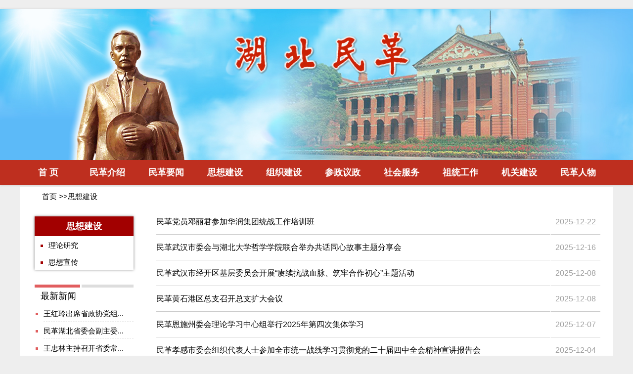

--- FILE ---
content_type: text/html;charset=UTF-8
request_url: https://www.hbmg.gov.cn/infor/html/list/5_1.html
body_size: 19684
content:
<!DOCTYPE html PUBLIC "-//W3C//DTD XHTML 1.0 Transitional//EN" "http://www.w3.org/TR/xhtml1/DTD/xhtml1-transitional.dtd">
<html xmlns="http://www.w3.org/1999/xhtml">
<head>﻿<meta http-equiv="Content-Type" content="text/html; charset=utf-8" />
<title>湖北民革</title>
<link rel="icon" type="image/x-icon" href="/static/images/favicon.ico">
<link type="text/css" rel="stylesheet"
	href="/static/front/css/style.css?v=1.1" />
<!-- jQuery (Bootstrap 的所有 JavaScript 插件都依赖 jQuery，所以必须放在前边) -->
<script src="/static/cdn.bootcss.com/jquery/1.10.2/jquery.min.js"></script>
<!-- 加载 Bootstrap 的所有 JavaScript 插件。你也可以根据需要只加载单个插件。 -->
<script src="/static/bootstrap-3.3.7-dist/js/bootstrap.min.js"></script>
<script type="text/javascript"
	src="/static/front/js/index.js">
	
</script>
<style>
.main_top .toppic {
	height: 306px;
	background: url(/static/front/images/topic.jpg) no-repeat center top;
	margin: auto auto;
}
</style></head>

<body>
﻿	<div class="main_top">
		<div class="toppic">
<div style="width: 1050px; margin: auto auto;">
		<div style="margin-left: 260px;">
		<object classid="clsid27CDB6E-AE6D-11cf-96B8-444553540000" style="margin-top: 200px;"
codebase="http://download.macromedia.com/pub/shockwave/cabs/flash/swflash.cab#version=6,0,29,0"
width="670" height="51">
<param name="movie" value="/static/front/images/titleflash4.swf">
<param name="quality" value="Best">
<param name="wmode" value="transparent">
<embed src="/static/front/images/titleflash4.swf" width="670" height="51"
 quality="Best"  style="margin-top: 200px;"
pluginspage="http://www.macromedia.com/go/getflashplayer" wmode="transparent" 
type="application/x-shockwave-flash">
</embed>
</object>
</div>
</div>
		</div>
		<div class="menubar">
			<div class="menuole" >
				<a class="menuitem" href="/" > 首    页</a> 
				<a class="menuitem" href="/infor/html/zwzc.html">民革介绍</a>
				<a class="menuitem" href="/infor/html/list/2_1.html">民革要闻</a> 
				<a class="menuitem" href="/infor/html/list/5_1.html">思想建设</a>
				<a class="menuitem" href="/infor/html/list/3_1.html">组织建设</a>
				<a class="menuitem" href="/infor/html/list/4_1.html">参政议政</a>
				<a class="menuitem" href="/infor/html/list/82_1.html">社会服务</a> 
				<a class="menuitem" href="/infor/html/list/7_1.html">祖统工作</a>
				<a class="menuitem" href="/infor/html/list/74_1.html">机关建设</a>
				<a class="menuitem" href="/infor/html/list/15_1.html">民革人物</a>
			</div>
		</div>
	</div>
	<div style="width: 1050px;height: 5px;margin: auto auto;"></div>	<div class="main_list">
		<div class="main_list_content">
			<div class="position2 i_font">
				<a href="/" class="i_font">首页</a> &gt;&gt;思想建设
			</div>
			<div class="leftcontent">
				<div
					style="float: left;width: 200px;padding-bottom: 30px;margin-left: 5px;">
					<div style="width: 200px;box-shadow: 0px 0px 5px rgba(0,0,0,0.5);">
					
					<div style="height: 40px;background-color: #A20000;text-align: center;">
					<a
						style="color: #fff;line-height: 40px;font-weight: bold" class="i_font4">思想建设</a>
					</div>
					
					<div class="square3">
						<ul style="padding-left: 28px;">
						<li style="padding-top: 10px;padding-bottom: 5px;"><a class="i_font" href="/infor/html/listsub/5_38_1.html">理论研究</a></li>
						<li style="padding-top: 10px;padding-bottom: 5px;"><a class="i_font" href="/infor/html/listsub/5_50_1.html">思想宣传</a></li>
						</ul>
					</div>
					</div>
				</div>
				
				<div
					style="float: left; width: 210px; height: 225px;">
					<div style="width: 200px;padding-left: 5px;">
				<div style="height: 40px;">
					<div style="width: 200px; float: right; background-color: #DDDDDD;">
						<img alt="" src="/static/front/images/bannerTopLeft.jpg">
					</div>
					<a
						style="float: left; padding-left: 12px;padding-top: 5px;" class="i_font4" href="">最新新闻</a>
				</div>
				<!-- <div style="height: 40px;">
					<div style="width: 310px; float: right;">
						<hr
							style="height: 5px; width: 90px; background-color: #E05E5E; color: #953815; float: left;" />

						<hr
							style="height: 5px; width: 215px; background-color: #E7E7E7; color: #953815; float: right;" />
					</div>
					<p
						style="font-weight: bold; font-size: 18px; float: left; padding-left: 12px;">通知公告</p>
				</div> -->										<div class="square2">
						<ul style="padding-left: 18px;">
						<li style="padding-top: 10px;border-bottom:1px dashed #E7E7E7;padding-bottom: 5px;"><a class="i_font" title="王红玲出席省政协党组2025年度民主生活会征求意见座谈会并发言" href="/infor/html/10623.html">王红玲出席省政协党组...</a></li>
						<li style="padding-top: 10px;border-bottom:1px dashed #E7E7E7;padding-bottom: 5px;"><a class="i_font" title="民革湖北省委会副主委谭必恩当选巴基斯坦科学院外籍院士" href="/infor/html/10622.html">民革湖北省委会副主委...</a></li>
						<li style="padding-top: 10px;border-bottom:1px dashed #E7E7E7;padding-bottom: 5px;"><a class="i_font" title="王忠林主持召开省委常委会民主生活会征求意见座谈会 谭必恩参会并发言" href="/infor/html/10615.html">王忠林主持召开省委常...</a></li>
						<li style="padding-top: 10px;border-bottom:1px dashed #E7E7E7;padding-bottom: 5px;"><a class="i_font" title="王红玲出席住鄂全国政协委员提案服务工作座谈会" href="/infor/html/10614.html">王红玲出席住鄂全国政...</a></li>
						<li style="padding-top: 10px;border-bottom:1px dashed #E7E7E7;padding-bottom: 5px;"><a class="i_font" title="第三期华灿 两岸青年读书会在武汉举办" href="/infor/html/10586.html">第三期华灿 两岸青年...</a></li>
						</ul>
					</div>
					</div>
				</div>
				<div
					style="float: left; width: 212px; padding-top: 20px; border-bottom-color: green;">
					<a href="http://www.tuanjiebao.com"><img src="/static/front/images/i1.jpg" alt="" /></a><a href="http://www.tuanjiebao.com"> <img
						src="/static/front/images/i2.jpg" alt=""
						style="padding-top: 5px;" /></a><a href="/"> <img
						src="/static/front/images/i3.jpg" alt=""
						style="padding-top: 5px;" /></a> <a href="/infor/html/zl.html"><img
						src="/static/front/images/i4.jpg" alt=""
						style="padding-top: 5px;" /></a>
				</div>
			</div>
			<div class="content">
				<table border='0' cellpadding='0' cellspacing='1' width='900'>
					<tr>
						<td style="border-bottom: 1px #CCCCCC solid;line-height: 50px;" align="left"
							height="50" valign="bottom"><a target="_blank"
							href="/infor/html/10582.html" title="民革党员邓丽君参加华润集团统战工作培训班">民革党员邓丽君参加华润集团统战工作培训班</a></td>
						<td style="border-bottom: 1px #CCCCCC solid; color: #a0a0a0;line-height: 50px;"
							valign="bottom" align="center" width="100">2025-12-22</td>
					</tr>
					<tr>
						<td style="border-bottom: 1px #CCCCCC solid;line-height: 50px;" align="left"
							height="50" valign="bottom"><a target="_blank"
							href="/infor/html/10572.html" title="民革武汉市委会与湖北大学哲学学院联合举办共话同心故事主题分享会">民革武汉市委会与湖北大学哲学学院联合举办共话同心故事主题分享会</a></td>
						<td style="border-bottom: 1px #CCCCCC solid; color: #a0a0a0;line-height: 50px;"
							valign="bottom" align="center" width="100">2025-12-16</td>
					</tr>
					<tr>
						<td style="border-bottom: 1px #CCCCCC solid;line-height: 50px;" align="left"
							height="50" valign="bottom"><a target="_blank"
							href="/infor/html/10555.html" title="民革武汉市经开区基层委员会开展“赓续抗战血脉、筑牢合作初心”主题活动">民革武汉市经开区基层委员会开展“赓续抗战血脉、筑牢合作初心”主题活动</a></td>
						<td style="border-bottom: 1px #CCCCCC solid; color: #a0a0a0;line-height: 50px;"
							valign="bottom" align="center" width="100">2025-12-08</td>
					</tr>
					<tr>
						<td style="border-bottom: 1px #CCCCCC solid;line-height: 50px;" align="left"
							height="50" valign="bottom"><a target="_blank"
							href="/infor/html/10551.html" title="民革黄石港区总支召开总支扩大会议">民革黄石港区总支召开总支扩大会议</a></td>
						<td style="border-bottom: 1px #CCCCCC solid; color: #a0a0a0;line-height: 50px;"
							valign="bottom" align="center" width="100">2025-12-08</td>
					</tr>
					<tr>
						<td style="border-bottom: 1px #CCCCCC solid;line-height: 50px;" align="left"
							height="50" valign="bottom"><a target="_blank"
							href="/infor/html/10548.html" title="民革恩施州委会理论学习中心组举行2025年第四次集体学习">民革恩施州委会理论学习中心组举行2025年第四次集体学习</a></td>
						<td style="border-bottom: 1px #CCCCCC solid; color: #a0a0a0;line-height: 50px;"
							valign="bottom" align="center" width="100">2025-12-07</td>
					</tr>
					<tr>
						<td style="border-bottom: 1px #CCCCCC solid;line-height: 50px;" align="left"
							height="50" valign="bottom"><a target="_blank"
							href="/infor/html/10544.html" title="民革孝感市委会组织代表人士参加全市统一战线学习贯彻党的二十届四中全会精神宣讲报告会">民革孝感市委会组织代表人士参加全市统一战线学习贯彻党的二十届四中全会精神宣讲报告会</a></td>
						<td style="border-bottom: 1px #CCCCCC solid; color: #a0a0a0;line-height: 50px;"
							valign="bottom" align="center" width="100">2025-12-04</td>
					</tr>
					<tr>
						<td style="border-bottom: 1px #CCCCCC solid;line-height: 50px;" align="left"
							height="50" valign="bottom"><a target="_blank"
							href="/infor/html/10539.html" title="民革黄石市下陆区总支开展重要会议精神专题学习">民革黄石市下陆区总支开展重要会议精神专题学习</a></td>
						<td style="border-bottom: 1px #CCCCCC solid; color: #a0a0a0;line-height: 50px;"
							valign="bottom" align="center" width="100">2025-12-02</td>
					</tr>
					<tr>
						<td style="border-bottom: 1px #CCCCCC solid;line-height: 50px;" align="left"
							height="50" valign="bottom"><a target="_blank"
							href="/infor/html/10537.html" title="民革武汉市委会举办“牢记殷殷嘱托，为谱写中国式现代化武汉篇章团结奋斗”主题演讲比赛">民革武汉市委会举办“牢记殷殷嘱托，为谱写中国式现代化武汉篇章团结奋斗”主题演讲比赛</a></td>
						<td style="border-bottom: 1px #CCCCCC solid; color: #a0a0a0;line-height: 50px;"
							valign="bottom" align="center" width="100">2025-12-02</td>
					</tr>
					<tr>
						<td style="border-bottom: 1px #CCCCCC solid;line-height: 50px;" align="left"
							height="50" valign="bottom"><a target="_blank"
							href="/infor/html/10536.html" title="民革荆州市委会召开六届二十七次（扩大）会议">民革荆州市委会召开六届二十七次（扩大）会议</a></td>
						<td style="border-bottom: 1px #CCCCCC solid; color: #a0a0a0;line-height: 50px;"
							valign="bottom" align="center" width="100">2025-12-01</td>
					</tr>
					<tr>
						<td style="border-bottom: 1px #CCCCCC solid;line-height: 50px;" align="left"
							height="50" valign="bottom"><a target="_blank"
							href="/infor/html/10535.html" title="民革长航支部赴鄂州市峒山社区开展主题教育活动">民革长航支部赴鄂州市峒山社区开展主题教育活动</a></td>
						<td style="border-bottom: 1px #CCCCCC solid; color: #a0a0a0;line-height: 50px;"
							valign="bottom" align="center" width="100">2025-11-29</td>
					</tr>
					<tr>
						<td style="border-bottom: 1px #CCCCCC solid;line-height: 50px;" align="left"
							height="50" valign="bottom"><a target="_blank"
							href="/infor/html/10527.html" title="踏乡村振兴路 寻红色初心源">踏乡村振兴路 寻红色初心源</a></td>
						<td style="border-bottom: 1px #CCCCCC solid; color: #a0a0a0;line-height: 50px;"
							valign="bottom" align="center" width="100">2025-11-24</td>
					</tr>
					<tr>
						<td style="border-bottom: 1px #CCCCCC solid;line-height: 50px;" align="left"
							height="50" valign="bottom"><a target="_blank"
							href="/infor/html/10526.html" title="弘扬大别山精神  同心共筑中国梦 ">弘扬大别山精神  同心共筑中国梦 </a></td>
						<td style="border-bottom: 1px #CCCCCC solid; color: #a0a0a0;line-height: 50px;"
							valign="bottom" align="center" width="100">2025-11-24</td>
					</tr>
					<tr>
						<td style="border-bottom: 1px #CCCCCC solid;line-height: 50px;" align="left"
							height="50" valign="bottom"><a target="_blank"
							href="/infor/html/10518.html" title="民革荆州区总支学习中共二十届四中全会精神">民革荆州区总支学习中共二十届四中全会精神</a></td>
						<td style="border-bottom: 1px #CCCCCC solid; color: #a0a0a0;line-height: 50px;"
							valign="bottom" align="center" width="100">2025-11-18</td>
					</tr>
					<tr>
						<td style="border-bottom: 1px #CCCCCC solid;line-height: 50px;" align="left"
							height="50" valign="bottom"><a target="_blank"
							href="/infor/html/10517.html" title="一堂激发新动力的“履职课”——民革荆州区总支组织党员参观博物馆">一堂激发新动力的“履职课”——民革荆州区总支组织党员参观博物馆</a></td>
						<td style="border-bottom: 1px #CCCCCC solid; color: #a0a0a0;line-height: 50px;"
							valign="bottom" align="center" width="100">2025-11-18</td>
					</tr>
					<tr>
						<td style="border-bottom: 1px #CCCCCC solid;line-height: 50px;" align="left"
							height="50" valign="bottom"><a target="_blank"
							href="/infor/html/10509.html" title="光谷空轨游学启新程 民革党员蓄力谋履职——武汉市民革卫生总支疾控支部开展支部学习活动">光谷空轨游学启新程 民革党员蓄力谋履职——武汉市民革卫生总支疾控支部开展支部学习活动</a></td>
						<td style="border-bottom: 1px #CCCCCC solid; color: #a0a0a0;line-height: 50px;"
							valign="bottom" align="center" width="100">2025-11-17</td>
					</tr>
					<tr>
						<td style="border-bottom: 1px #CCCCCC solid;line-height: 50px;" align="left"
							height="50" valign="bottom"><a target="_blank"
							href="/infor/html/10501.html" title="民革郧阳区支部深入学习贯彻中共二十届四中全会精神">民革郧阳区支部深入学习贯彻中共二十届四中全会精神</a></td>
						<td style="border-bottom: 1px #CCCCCC solid; color: #a0a0a0;line-height: 50px;"
							valign="bottom" align="center" width="100">2025-11-10</td>
					</tr>
					<tr>
						<td style="border-bottom: 1px #CCCCCC solid;line-height: 50px;" align="left"
							height="50" valign="bottom"><a target="_blank"
							href="/infor/html/10499.html" title="书香润初心 履职强担当 ——民革十堰市委会举办界别政协委员读书分享交流会">书香润初心 履职强担当 ——民革十堰市委会举办界别政协委员读书分享交流会</a></td>
						<td style="border-bottom: 1px #CCCCCC solid; color: #a0a0a0;line-height: 50px;"
							valign="bottom" align="center" width="100">2025-11-10</td>
					</tr>
					<tr>
						<td style="border-bottom: 1px #CCCCCC solid;line-height: 50px;" align="left"
							height="50" valign="bottom"><a target="_blank"
							href="/infor/html/10487.html" title="民革湖北民族大学支部开展“学规定、强作风、树形象”主题教育暨茶旅产业融合发展调研">民革湖北民族大学支部开展“学规定、强作风、树形象”主题教育暨茶旅产业融合发展调研</a></td>
						<td style="border-bottom: 1px #CCCCCC solid; color: #a0a0a0;line-height: 50px;"
							valign="bottom" align="center" width="100">2025-11-03</td>
					</tr>
					<tr>
						<td style="border-bottom: 1px #CCCCCC solid;line-height: 50px;" align="left"
							height="50" valign="bottom"><a target="_blank"
							href="/infor/html/10486.html" title="民革恩施州直综合第二支部深入学习贯彻中共二十届四中全会精神">民革恩施州直综合第二支部深入学习贯彻中共二十届四中全会精神</a></td>
						<td style="border-bottom: 1px #CCCCCC solid; color: #a0a0a0;line-height: 50px;"
							valign="bottom" align="center" width="100">2025-11-03</td>
					</tr>
					<tr>
						<td style="border-bottom: 1px #CCCCCC solid;line-height: 50px;" align="left"
							height="50" valign="bottom"><a target="_blank"
							href="/infor/html/10482.html" title="民革襄阳市襄州区支部召开会议传达学习中共二十届四中全会精神">民革襄阳市襄州区支部召开会议传达学习中共二十届四中全会精神</a></td>
						<td style="border-bottom: 1px #CCCCCC solid; color: #a0a0a0;line-height: 50px;"
							valign="bottom" align="center" width="100">2025-11-03</td>
					</tr>
				</table>
				<br />
				<center>
					<form name="pageform" action="/infor/html/list" method="get">
 <font style="color: #930909;"><b>首页</b></font>&nbsp;						<font style="color: #930909;"><b>上一页</b></font>&nbsp;  <a							href="/infor/html/list/5_2.html"><font
							style="color: black;"><b>下一页</b></font></a>&nbsp; <a
							href="/infor/html/list/5_41.html"><font
							style="color: black;"><b>末页</b></font></a>&nbsp;&nbsp;  <b>转至</b>:<input							type="text" name="pageNo" style="width: 30px;" /> <input
							type='submit' value='Go' /> <input type='hidden'
							value='5' name='typeid' />&nbsp;<b>当前页数</b>: <font
							style="color: #930909;"><b>1</b></font><b>/共</b> <font
							style="color: #930909;"><b>41</b></font><b>页</b>&nbsp;&nbsp;<strong>共<font
							style="color: #930909;">812</font>条记录
						</strong>
					</form>
				</center>

			</div>
		</div>
	</div>
	<div style="clear: both"></div>
﻿
<div class="footer">
	<div class="content">
		<div style="float: left; width: 150px;">
			<script type="text/javascript">document.write(unescape("%3Cspan id='_ideConac' %3E%3C/span%3E%3Cscript src='http://dcs.conac.cn/js/18/000/0000/40706532/CA180000000407065320002.js' type='text/javascript'%3E%3C/script%3E"));</script>
		</div>

		<div class="i_font"
			style="text-align: left; width: 250px; float: left;line-height: 30px;">
			备案号：鄂ICP备18022248号-1<br /> 您是本网站第<span style="color: #953815; font-weight: bold;">62653644</span>位访客<br />
		</div>
		<div class="i_font"
			style="text-align: left; width: 355px; float: left;line-height: 30px;">
			版权所有：中国国民党革命委员会湖北省委员会
			<br /> 
			最佳浏览分辨率：1240×800
			<br />
		</div>
		<div class="i_font"
			style="text-align: right; width: 255px; float: right;padding-bottom: 5px;">
			请关注民革省委会微信公众号
		</div>
		
		<div class="i_font"
			style="text-align: left; width: 255px; float: right; padding-right: 30px;">
			<img alt="" src="/static/front/images/co3.jpg" style="float: right;max-width: 120px;">
		</div>
	</div>
</div></body>
</html>

--- FILE ---
content_type: text/css
request_url: https://www.hbmg.gov.cn/static/front/css/style.css?v=1.1
body_size: 14258
content:
@charset "utf-8";

* {
	padding: 0px;
	margin: 0px;
	font-family: Arial, "Microsoft YaHei", "微软雅黑";
}

body{
	background-color: #eeeeee;
	min-width: 1200px;
}

em, i {
	font-style: normal;
}

.w1000 {
	width: 1000px;
}

.i_font {
	font-size: 15px;
	font-family: Arial;
}

.i_font2 {
	font-size: 16px;
	font-family: Arial;
}

.i_font3 {
	font-size: 12px;
	font-family: Arial;
}

.i_font4 {
	font-size: 18px;
	font-family: Arial;
}

a {
	text-decoration: none;
	color: black;
}

a:hover {
	color: #FF6600;
}

ul li {
	list-style-type: none;
}

.main_top {
	width: 100%;
	min-width: 1050px;
	background-color: #ffffff;
	box-shadow: 0px 1px 5px #CCC;
}

.main_top .menubar{
	height: 50px;
	width: 100%;
	background-color: #BE2F1F;
}
.main_top .menubar .menuole {
	height: 50px;
	width: 1200px;
	background: transparent;
	margin: auto auto;
	nowrap: nowrap;
}

.main_top .menubar .menuole a.menuitem {
	display: inline-block;
	line-height: 50px;
	width: 115px;
	text-align: center;
	font-size: 18px;
	font-weight:bold;
	color: #ffffff;
	cursor: pointer;
}

.main_top .menubar .menuole a:hover {
	color: #FFFF99;
	background-color: #A10000;
}

.main_content {
	width: 100%;
	min-width: 1200px;
	/* background-color: #ffffff; */
	/* background-color: #ffffff; */ 
}

.boder{
	width: 1200px;
	background-color: #ffffff;
	margin: auto auto;
	padding-bottom: 30px;
}

.main_content .search {
	height: 42px;
	width: 1200px;
	padding-top: 15px;
	background-color: #ffffff;
	margin: auto auto;
}

.main_content .search .notice {
	width: 870px;
	background-color: #f0f0f0;
	float: left;
}

.main_content .search .search_bar {
	float: right;
}

.main_content .content {
	padding-top: 20px;
	width: 1150px;
	margin: auto auto;
	clear: both;
}

.main_content .content2 {
	padding-top: 30px;
	width: 1150px;
	margin: auto auto;
	clear: both;
}

.main_content .content3 {
	width: 1150px;
	margin: auto auto;
	clear: both;
}

.mida {
	display: inline-block;
	line-height: 45px;
	width: 370px;
	text-align: center;
	font-size: 18px;
	font-weight: bold;
	color: #B40000;
	cursor: pointer;
}

.midb {
	display: inline-block;
	line-height: 30px;
	padding-left: 5px;
	padding-right: 5px;
	font-size: 12px;
	cursor: pointer;
}

.footer {
	width: 100%;
	height: 200px;
	background-color: #DFDFDF;
	font-size: 12px;
	clear: both;
}

.footer .content {
	padding-top: 30px;
	width: 1050px;
	margin: auto auto;
}

.main_content .more {
	font-size: 10px;
	color: #bf5f48;
	float: right;
	padding-top: 8px;
}

.title {
	padding-top: 20px;
	width: 940px;
	margin: auto auto;
	text-align: center;
	font-size: 20px;
	font-weight: bold;
}

hr {
	margin: 0px;
	border: 0px;
}

#tpxw {
	width: 420px;
	height: 225px;
	overflow: hidden;
	position: relative;
	border: 1px solid #ddd;
}

#tpxw .hd {
	height: 15px;
	overflow: hidden;
	position: absolute;
	right: 5px;
	bottom: 35px;
	z-index: 1;
}

#tpxw .hd ul {
	overflow: hidden;
	zoom: 1;
	float: left;
}

#tpxw .hd ul li {
	float: left;
	margin-right: 3px;
	width: 10px;
	height: 10px;
	background: #fff;
	color: #FFF;
	text-align: center;
	cursor: pointer;
	border-radius: 15px;
}

#tpxw .hd ul li.on {
	background: #cc0000;
	font-weight: bold;
}

#tpxw .bd {
	position: relative;
	height: 100%;
	z-index: 0;
}

#tpxw .bd li {
	zoom: 1;
	vertical-align: middle;
}

#tpxw .bd li span a {
	color: #fff;
	float: right;
	margin-right: 10px;
	font-size: 12px;
}

#tpxw .bd img {
	width: 420px;
	height: 225px;
	display: block;
}

#tpxw .bd li span {
	background: url(/static/front/images/heibg.png) repeat;
	height: 33px;
	color: #fff;
	position: absolute;
	left: 0;
	bottom: 0;
	width: 410px;
	padding-left: 10px;
	line-height: 33px;
	overflow: hidden;
}
/* 下面是前/后按钮代码，如果不需要删除即可 */
#tpxw .prev, #tpxw .next {
	position: absolute;
	left: 3%;
	top: 50%;
	margin-top: -25px;
	display: block;
	width: 32px;
	height: 40px;
	background: url(images/slider-arrow.png) -110px 5px no-repeat;
	filter: alpha(opacity = 50);
	opacity: 0.5;
}

#tpxw .next {
	left: auto;
	right: 3%;
	background-position: 8px 5px;
}

#tpxw .prev:hover, #tpxw .next:hover {
	filter: alpha(opacity = 100);
	opacity: 1;
}

#tpxw .prevStop {
	display: none;
}

#tpxw .nextStop {
	display: none;
}

#tpxw2 {
	width: 433px;
	height: 286px;
	overflow: hidden;
	position: relative;
	border: 1px solid #ddd;
}

#tpxw2 .hd {
	height: 15px;
	overflow: hidden;
	position: absolute;
	right: 5px;
	bottom: 35px;
	z-index: 1;
}

#tpxw2 .hd ul {
	overflow: hidden;
	zoom: 1;
	float: left;
}

#tpxw2 .hd ul li {
	float: left;
	margin-right: 3px;
	width: 10px;
	height: 10px;
	background: #fff;
	color: #FFF;
	text-align: center;
	cursor: pointer;
	border-radius: 15px;
}

#tpxw2 .hd ul li.on {
	background: #cc0000;
	font-weight: bold;
}

#tpxw2 .bd {
	position: relative;
	height: 100%;
	z-index: 0;
}

#tpxw2 .bd li {
	zoom: 1;
	vertical-align: middle;
}

#tpxw2 .bd li span a {
	color: #fff;
	float: right;
	margin-right: 10px;
	font-size: 12px;
}

#tpxw2 .bd img {
	width: 433px;
	height: 286px;
	display: block;
}

#tpxw2 .bd li span {
	background: url(/static/front/images/heibg.png) repeat;
	height: 33px;
	color: #fff;
	position: absolute;
	left: 0;
	bottom: 0;
	width: 490px;
	padding-left: 10px;
	line-height: 33px;
	overflow: hidden;
}
/* 下面是前/后按钮代码，如果不需要删除即可 */
#tpxw2 .prev, #tpxw .next {
	position: absolute;
	left: 3%;
	top: 50%;
	margin-top: -25px;
	display: block;
	width: 32px;
	height: 40px;
	background: url(images/slider-arrow.png) -110px 5px no-repeat;
	filter: alpha(opacity = 50);
	opacity: 0.5;
}

#tpxw2 .next {
	left: auto;
	right: 3%;
	background-position: 8px 5px;
}

#tpxw2 .prev:hover, #tpxw .next:hover {
	filter: alpha(opacity = 100);
	opacity: 1;
}

#tpxw2 .prevStop {
	display: none;
}

#tpxw2 .nextStop {
	display: none;
}

.infor {
	width: 100%;
	min-width: 1200px;
	/* background-color: #ffffff; */
}

.infor .allcontent {
	padding: 10px;
	width: 1200px;
	background-color: #ffffff;
	margin: auto auto;
}

.infor .allcontent .content {
	/* padding: 20px; */
	/* width: 800px; */
	width: 1000px;
	background-color: #ffffff;
	margin: auto auto;
	padding-bottom: 50px;
}

.infor2 {
	width: 100%;
	min-width: 1050px;
	background-color: #ffffff;
}

.infor2 .allcontent {
	padding: 10px;
	width: 1050px;
	background-color: #ffffff;
	margin: auto auto;
}

.infor2 .allcontent .content {
	padding: 20px;
	width: 1100px;
	background-color: #ffffff;
	margin: auto auto;
	padding-bottom: 50px;
}

.main_list {
	width: 100%;
	/* background-color: #ffffff; */
	background-color: #eeeeee;
}

.main_list_content {
	width: 1200px;
	background-color: #ffffff;
	margin: auto auto;
	height: 1180px;
}

.main_list_content .leftcontent {
	padding-left:25px;
	padding-top: 30px;
	width: 250px;
	margin: auto auto;
	float: left;
}

.main_list_content .content {
	/* padding-top: 20px;
	width: 850px;
	float: left; */
	padding-top: 15px;
	padding-bottom: 50px;
}

.position2 {
	width: 1150px;
	margin: auto auto;
	padding-left: 40px;
	padding-top: 10px;
}

.position2 a {
	text-decoration: none;
}

.position2 a:hover {
	color: #FF6600;
}

.position {
	width: 1100px;
	margin: auto auto;
	/* padding-left: 50px; */
}

.position a {
	text-decoration: none;
}

.position a:hover {
	color: #FF6600;
}

.picMarquee-top {
	margin: 0 auto;
	width: 350px;
	overflow: hidden;
	position: relative;
	background-color: #F7F7F7;
}

.picMarquee-top .hd {
	overflow: hidden;
	height: 32px;
	/* padding: 0 10px; */
	background-color: #EDEDED;
}

.picMarquee-top .bd {
	padding: 3px;
	margin: 5px;
	padding-bottom: 15px;
}

.picMarquee-top .bd ul {
	overflow: hidden;
	zoom: 1;
}

.picMarquee-top .bd ul li {
	text-align: center;
	zoom: 1;
}

.picMarquee-top .bd ul li .pic {
	text-align: center;
}

.picMarquee-top .bd ul li .pic img {
	width: 326px;
	height: 72px;
	display: block;
	padding-top: 10px;
	padding-bottom: 10px;
}

.picMarquee-top .bd ul li .pic a:hover img {
	
}

.picMarquee-top2 {
	margin: 0 auto;
	width: 330px;
	overflow: hidden;
	position: relative;
}

.picMarquee-top2 .hd {
	overflow: hidden;
	height: 32px;
	/* padding: 0 10px; */
	background-color: #EDEDED;
}

.picMarquee-top2 .bd {
	padding-top: 20px;
	padding-bottom: 15px;
}

.picMarquee-top2 .bd ul {
	overflow: hidden;
	zoom: 1;
}

.picMarquee-top2 .bd ul li {
	text-align: center;
	zoom: 1;
}

.picMarquee-top2 .bd ul li .pic {
	text-align: center;
	height: 125px;
}

.picMarquee-top2 .bd ul li .pic img {
	width: 136px;
	height: 95px;
	display: block;
	padding-top: 10px;
	padding-bottom: 10px;
	float: left;
}

.picMarquee-top2 .bd ul li .pic a:hover img {
	
}

.square ul li {
	color: #E0E0E0;
	list-style-type: square;
}

.square2 ul li {
	color: #E05E5E;
	list-style-type: square;
}

.square3 ul li {
	color: #A20000;
	list-style-type: square;
}

.total_items table caption {
	background-color: #e2e2e2;
	height: 40px;
	line-height: 40px;
	text-align: center;
	font-size: 16px;
	font-weight: bold;
}

.total_items table tbody {
	border: 1px solid #e2e2e2;
}

.total_items table {
	color: #555;
}

.total_items table tr.tit {
	font-weight: bold;
}

.total_items table td {
	border: 1px dotted #ccc;
	padding: 5px 10px;
}

.ss-button { /* 按钮美化 */
	width: 120px; /* 宽度 */
	height: 30px; /* 高度 */
	border-width: 0px; /* 边框宽度 */
	border-radius: 3px; /* 边框半径 */
	background: #1E90FF; /* 背景颜色 */
	cursor: pointer; /* 鼠标移入按钮范围时出现手势 */
	outline: none; /* 不显示轮廓线 */
	font-family: Microsoft YaHei; /* 设置字体 */
	color: white; /* 字体颜色 */
	font-size: 15px; /* 字体大小 */
}

.ss-button:hover { /* 鼠标移入按钮范围时改变颜色 */
	background: #5599FF;
}

.browse_substr {
	width: 940px;
	font-size: 14px;
	text-align: center;
	line-height: 25px;
	padding-top: 20px;
	margin: auto auto;
	color: #999;
}

.browse_line {
	width: 1100px;
	height: 2px;
	background-color: #ccf;
	margin: 10px auto;
}

.fl {
	float: left;
}

.fr {
	float: right;
}

.ej_1 {
	width: 1000px;
	height: 244px;
	background: url(/static/front/images/ej_1.gif) no-repeat top center;
	overflow: hidden;
	padding: 20px 0;
}

.ej_1 .fl {
	width: 188px;
	padding-left: 45px;
}

.ej_1 .fr {
	/* width: 680px; */
	width:900px;
	padding-right: 45px;
}

.ej_1 .fr p {
	margin-right: 40px;
}

.wzjs {
	font-size: 14px;
	width: 100%;
	height: 230px;
	overflow-y: scroll;
}

.wzjs p strong {
	display: block;
	font-size: 16px;
	line-height: 36px;
	font-weight: bold
}

.wzjs p em {
	font-style: normal;
	font-size: 14px;
	display: block;
	text-indent: 2em
}

.h238 {
	height: 238px;
}

.img3 {
	position: relative;
	width: 100%;
	float: left;
}

.img3 a {
	color: #fff;
}

.img3 div {
	background: #000;
	filter: alpha(opacity = 70);
	opacity: .4;
	height: 40px;
	line-height: 40px;
	position: absolute;
	bottom: 0;
	width: 100%;
	z-index: 1;
}

.img3 span {
	position: absolute;
	bottom: 0;
	left: 0px;
	font-size: 16px;
	z-index: 3;
	line-height: 45px;
	color: #fff;
	padding: 0 10px;
	text-align: center;
}

.tit2 {
	width: 100%;
	height: 20px;
	background: url(/static/front/images/line3.gif) repeat-x;
	overflow: hidden;
	text-align: center;
	margin: 30px auto;
	display: block;
	height: 20px;
}

.tit2 i {
	margin: 0 auto
}

.tit2 em {
	float: right
}

.list_16 li {
	background: url(/static/front/images/icon9.gif) no-repeat 10px 16px;
	padding-left: 35px;
	line-height: 46px;
	font-size: 16px;
}

.list_16 li em {
	float: right;
	padding-right: 10px;
}

.login_weizi{}
.login_weizi p{ border:1px solid #e2e2e2; background-color:#e8f1fa; height:40px; line-height:40px; padding-left:15px; color:#444;}
.login_weizi p a{ padding:5px 10px; background-color:#ff0000; color:#fff;}
.login_weizi p a:hover{ cursor:pointer}
#rdzt-big {
	width: 1146px;
	height: 106px;
	overflow: hidden;
	position: relative;
	border: 1px solid #ddd;
}

#rdzt-big .hd {
	height: 15px;
	overflow: hidden;
	position: absolute;
	right: 5px;
	bottom: 5px;
	z-index: 1;
}

#rdzt-big .hd ul {
	overflow: hidden;
	zoom: 1;
	float: left;
}

#rdzt-big .hd ul li {
	float: left;
	margin-right: 3px;
	width: 10px;
	height: 10px;
	background: #fff;
	color: #FFF;
	text-align: center;
	cursor: pointer;
	border-radius: 15px;
}

#rdzt-big .hd ul li.on {
	background: #cc0000;
	font-weight: bold;
}

#rdzt-big .bd {
	position: relative;
	height: 100%;
	z-index: 0;
}

#rdzt-big .bd li {
	zoom: 1;
	vertical-align: middle;
}

#rdzt-big .bd li span a {
	color: #fff;
	float: right;
	margin-right: 10px;
	font-size: 12px;
}

#rdzt-big .bd img {
	width: 1146px;
	height: 106px;
	display: block;
}

#rdzt-big .bd li span {
	background: url(/static/front/images/heibg.png) repeat;
	height: 33px;
	color: #fff;
	position: absolute;
	left: 0;
	bottom: 0;
	width: 1146px;
	padding-left: 10px;
	line-height: 33px;
	overflow: hidden;
}
/* 下面是前/后按钮代码，如果不需要删除即可 */
#rdzt-big .prev, #tpxw .next {
	position: absolute;
	left: 3%;
	top: 50%;
	margin-top: -25px;
	display: block;
	width: 32px;
	height: 40px;
	background: url(images/slider-arrow.png) -110px 5px no-repeat;
	filter: alpha(opacity = 50);
	opacity: 0.5;
}

#rdzt-big .next {
	left: auto;
	right: 3%;
	background-position: 8px 5px;
}

#rdzt-big .prev:hover, #tpxw .next:hover {
	filter: alpha(opacity = 100);
	opacity: 1;
}

#rdzt-big .prevStop {
	display: none;
}

#rdzt-big .nextStop {
	display: none;
}

--- FILE ---
content_type: application/javascript
request_url: https://www.hbmg.gov.cn/static/front/js/index.js
body_size: 925
content:
function cutTag(id1,id2,bl){
	if (bl) {
		document.getElementById('notice_bulletin_btn').style.cssText='float: left; padding-left: 12px;padding-top: 5px;color: #000000;';
		document.getElementById('news_btn').style.cssText='float: left; padding-left: 12px;padding-top: 5px;color: #a0a0a0;';
		document.getElementById(id1).style.display="none";
		document.getElementById(id2).style.display="inline";
		document.getElementById("url").href = "/infor/html/list/29_1.html";
	}else{
		document.getElementById('news_btn').style.cssText='float: left; padding-left: 12px;padding-top: 5px;color: #000000;';
		document.getElementById('notice_bulletin_btn').style.cssText='float: left; padding-left: 12px;padding-top: 5px;color: #a0a0a0;';
		document.getElementById(id1).style.display="inline";
		document.getElementById(id2).style.display="none";
		document.getElementById("url").href = "/infor/html/list/2_1.html";
	}
}
